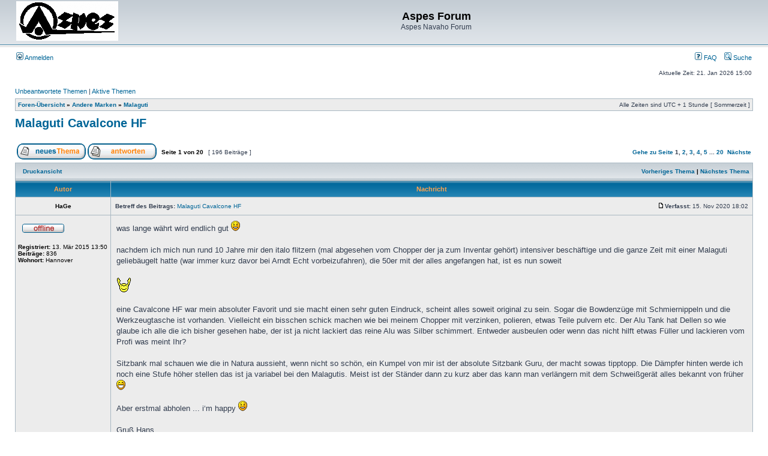

--- FILE ---
content_type: text/html; charset=UTF-8
request_url: https://aspes-navaho.hier-im-netz.de/phpBB/viewtopic.php?f=53&t=2220&sid=6a3db92e7d5092e17a152932f1a2840a
body_size: 52037
content:
<!DOCTYPE html PUBLIC "-//W3C//DTD XHTML 1.0 Transitional//EN" "http://www.w3.org/TR/xhtml1/DTD/xhtml1-transitional.dtd">
<html xmlns="http://www.w3.org/1999/xhtml" dir="ltr" lang="de" xml:lang="de">
<head>

<meta http-equiv="content-type" content="text/html; charset=UTF-8" />
<meta http-equiv="content-language" content="de" />
<meta http-equiv="content-style-type" content="text/css" />
<meta http-equiv="imagetoolbar" content="no" />
<meta name="resource-type" content="document" />
<meta name="distribution" content="global" />
<meta name="keywords" content="" />
<meta name="description" content="" />

<title>Aspes Forum &bull; Thema anzeigen - Malaguti Cavalcone HF</title>



<link rel="stylesheet" href="./styles/subsilver2/theme/stylesheet.css" type="text/css" />

<script type="text/javascript">
// <![CDATA[


function popup(url, width, height, name)
{
	if (!name)
	{
		name = '_popup';
	}

	window.open(url.replace(/&amp;/g, '&'), name, 'height=' + height + ',resizable=yes,scrollbars=yes,width=' + width);
	return false;
}

function jumpto()
{
	var page = prompt('Gib die Nummer der Seite an, zu der du gehen möchtest.:', '1');
	var per_page = '10';
	var base_url = './viewtopic.php?f=53&amp;t=2220&amp;sid=5706f53571f021b44739d8e081474e77';

	if (page !== null && !isNaN(page) && page == Math.floor(page) && page > 0)
	{
		if (base_url.indexOf('?') == -1)
		{
			document.location.href = base_url + '?start=' + ((page - 1) * per_page);
		}
		else
		{
			document.location.href = base_url.replace(/&amp;/g, '&') + '&start=' + ((page - 1) * per_page);
		}
	}
}

/**
* Find a member
*/
function find_username(url)
{
	popup(url, 760, 570, '_usersearch');
	return false;
}

/**
* Mark/unmark checklist
* id = ID of parent container, name = name prefix, state = state [true/false]
*/
function marklist(id, name, state)
{
	var parent = document.getElementById(id);
	if (!parent)
	{
		eval('parent = document.' + id);
	}

	if (!parent)
	{
		return;
	}

	var rb = parent.getElementsByTagName('input');
	
	for (var r = 0; r < rb.length; r++)
	{
		if (rb[r].name.substr(0, name.length) == name)
		{
			rb[r].checked = state;
		}
	}
}



	/**
	* Play quicktime file by determining it's width/height
	* from the displayed rectangle area
	*
	* Only defined if there is a file block present.
	*/
	function play_qt_file(obj)
	{
		var rectangle = obj.GetRectangle();

		if (rectangle)
		{
			rectangle = rectangle.split(',')
			var x1 = parseInt(rectangle[0]);
			var x2 = parseInt(rectangle[2]);
			var y1 = parseInt(rectangle[1]);
			var y2 = parseInt(rectangle[3]);

			var width = (x1 < 0) ? (x1 * -1) + x2 : x2 - x1;
			var height = (y1 < 0) ? (y1 * -1) + y2 : y2 - y1;
		}
		else
		{
			var width = 200;
			var height = 0;
		}

		obj.width = width;
		obj.height = height + 16;

		obj.SetControllerVisible(true);

		obj.Play();
	}


// ]]>
</script>
</head>
<body class="ltr">

<a name="top"></a>

<div id="wrapheader">

	<div id="logodesc">
		<table width="100%" cellspacing="0">
		<tr>
			<td><a href="./index.php?sid=5706f53571f021b44739d8e081474e77"><img src="./styles/subsilver2/imageset/Logo%20Aspes.gif" width="170" height="66" alt="" title="" /></a></td>
			<td width="100%" align="center"><h1>Aspes Forum</h1><span class="gen">Aspes Navaho Forum</span></td>
		</tr>
		</table>
	</div>

	<div id="menubar">
		<table width="100%" cellspacing="0">
		<tr>
			<td class="genmed">
				<a href="./ucp.php?mode=login&amp;sid=5706f53571f021b44739d8e081474e77"><img src="./styles/subsilver2/theme/images/icon_mini_login.gif" width="12" height="13" alt="*" /> Anmelden</a>&nbsp;
			</td>
			<td class="genmed" align="right">
				<a href="./faq.php?sid=5706f53571f021b44739d8e081474e77"><img src="./styles/subsilver2/theme/images/icon_mini_faq.gif" width="12" height="13" alt="*" /> FAQ</a>
				&nbsp; &nbsp;<a href="./search.php?sid=5706f53571f021b44739d8e081474e77"><img src="./styles/subsilver2/theme/images/icon_mini_search.gif" width="12" height="13" alt="*" /> Suche</a>
			</td>
		</tr>
		</table>
	</div>

	<div id="datebar">
		<table width="100%" cellspacing="0">
		<tr>
			<td class="gensmall"></td>
			<td class="gensmall" align="right">Aktuelle Zeit: 21. Jan 2026 15:00<br /></td>
		</tr>
		</table>
	</div>

</div>

<div id="wrapcentre">

	
	<p class="searchbar">
		<span style="float: left;"><a href="./search.php?search_id=unanswered&amp;sid=5706f53571f021b44739d8e081474e77">Unbeantwortete Themen</a> | <a href="./search.php?search_id=active_topics&amp;sid=5706f53571f021b44739d8e081474e77">Aktive Themen</a></span>
		
	</p>
	

	<br style="clear: both;" />

	<table class="tablebg" width="100%" cellspacing="1" cellpadding="0" style="margin-top: 5px;">
	<tr>
		<td class="row1">
			<p class="breadcrumbs"><a href="./index.php?sid=5706f53571f021b44739d8e081474e77">Foren-Übersicht</a> &#187; <a href="./viewforum.php?f=17&amp;sid=5706f53571f021b44739d8e081474e77">Andere Marken</a> &#187; <a href="./viewforum.php?f=53&amp;sid=5706f53571f021b44739d8e081474e77">Malaguti</a></p>
			<p class="datetime">Alle Zeiten sind UTC + 1 Stunde [ Sommerzeit ]</p>
		</td>
	</tr>
	</table>

	<br />

<div id="pageheader">
	<h2><a class="titles" href="./viewtopic.php?f=53&amp;t=2220&amp;sid=5706f53571f021b44739d8e081474e77">Malaguti Cavalcone HF</a></h2>


</div>

<br clear="all" /><br />

<div id="pagecontent">

	<table width="100%" cellspacing="1">
	<tr>
		<td align="left" valign="middle" nowrap="nowrap">
		<a href="./posting.php?mode=post&amp;f=53&amp;sid=5706f53571f021b44739d8e081474e77"><img src="./styles/subsilver2/imageset/de/button_topic_new.gif" width="115" height="27" alt="Ein neues Thema erstellen" title="Ein neues Thema erstellen" /></a>&nbsp;<a href="./posting.php?mode=reply&amp;f=53&amp;t=2220&amp;sid=5706f53571f021b44739d8e081474e77"><img src="./styles/subsilver2/imageset/de/button_topic_reply.gif" width="115" height="27" alt="Auf das Thema antworten" title="Auf das Thema antworten" /></a>
		</td>
		
			<td class="nav" valign="middle" nowrap="nowrap">&nbsp;Seite <strong>1</strong> von <strong>20</strong><br /></td>
			<td class="gensmall" nowrap="nowrap">&nbsp;[ 196 Beiträge ]&nbsp;</td>
			<td class="gensmall" width="100%" align="right" nowrap="nowrap"><b><a href="#" onclick="jumpto(); return false;" title="Klicke, um auf Seite … zu gehen">Gehe zu Seite</a> <strong>1</strong><span class="page-sep">, </span><a href="./viewtopic.php?f=53&amp;t=2220&amp;sid=5706f53571f021b44739d8e081474e77&amp;start=10">2</a><span class="page-sep">, </span><a href="./viewtopic.php?f=53&amp;t=2220&amp;sid=5706f53571f021b44739d8e081474e77&amp;start=20">3</a><span class="page-sep">, </span><a href="./viewtopic.php?f=53&amp;t=2220&amp;sid=5706f53571f021b44739d8e081474e77&amp;start=30">4</a><span class="page-sep">, </span><a href="./viewtopic.php?f=53&amp;t=2220&amp;sid=5706f53571f021b44739d8e081474e77&amp;start=40">5</a><span class="page-dots"> ... </span><a href="./viewtopic.php?f=53&amp;t=2220&amp;sid=5706f53571f021b44739d8e081474e77&amp;start=190">20</a> &nbsp;<a href="./viewtopic.php?f=53&amp;t=2220&amp;sid=5706f53571f021b44739d8e081474e77&amp;start=10">Nächste</a></b></td>
		
	</tr>
	</table>

	<table class="tablebg" width="100%" cellspacing="1">
	<tr>
		<td class="cat">
			<table width="100%" cellspacing="0">
			<tr>
				<td class="nav" nowrap="nowrap">&nbsp;
				<a href="./viewtopic.php?f=53&amp;t=2220&amp;sid=5706f53571f021b44739d8e081474e77&amp;view=print" title="Druckansicht">Druckansicht</a>
				</td>
				<td class="nav" align="right" nowrap="nowrap"><a href="./viewtopic.php?f=53&amp;t=2220&amp;view=previous&amp;sid=5706f53571f021b44739d8e081474e77">Vorheriges Thema</a> | <a href="./viewtopic.php?f=53&amp;t=2220&amp;view=next&amp;sid=5706f53571f021b44739d8e081474e77">Nächstes Thema</a>&nbsp;</td>
			</tr>
			</table>
		</td>
	</tr>

	</table>


	<table class="tablebg" width="100%" cellspacing="1">
	
		<tr>
			<th>Autor</th>
			<th>Nachricht</th>
		</tr>
	<tr class="row1">

			<td align="center" valign="middle">
				<a name="p16325"></a>
				<b class="postauthor">HaGe</b>
			</td>
			<td width="100%" height="25">
				<table width="100%" cellspacing="0">
				<tr>
				
					<td class="gensmall" width="100%"><div style="float: left;">&nbsp;<b>Betreff des Beitrags:</b> <a href="#p16325">Malaguti Cavalcone HF</a></div><div style="float: right;"><a href="./viewtopic.php?p=16325&amp;sid=5706f53571f021b44739d8e081474e77#p16325"><img src="./styles/subsilver2/imageset/icon_post_target.gif" width="12" height="9" alt="Beitrag" title="Beitrag" /></a><b>Verfasst:</b> 15. Nov 2020 18:02&nbsp;</div></td>
				</tr>
				</table>
			</td>
		</tr>

		<tr class="row1">

			<td valign="top" class="profile">
				<table cellspacing="4" align="center" width="150">
			
				<tr>
					<td><img src="./styles/subsilver2/imageset/de/icon_user_offline.gif" width="72" height="20" alt="Offline" title="Offline" /></td>
				</tr>
			
				</table>

				<span class="postdetails">
					<br /><b>Registriert:</b> 13. Mär 2015 13:50<br /><b>Beiträge:</b> 836<br /><b>Wohnort:</b> Hannover
				</span>

			</td>
			<td valign="top">
				<table width="100%" cellspacing="5">
				<tr>
					<td>
					

						<div class="postbody">was lange währt wird endlich gut  <img src="./images/smilies/icon_e_smile.gif" alt=":)" title="Smile" /> <br /><br />nachdem ich mich nun rund 10 Jahre mir den italo flitzern (mal abgesehen vom Chopper der ja zum Inventar gehört) intensiver beschäftige und die ganze Zeit mit einer Malaguti geliebäugelt hatte (war immer kurz davor bei Arndt Echt vorbeizufahren), die 50er mit der alles angefangen hat, ist es nun soweit <br /><br /> <img src="./images/smilies/Applaus.gif" alt="::-" title="Applaus" /><br /><br />eine Cavalcone HF war mein absoluter Favorit und sie macht einen sehr guten Eindruck, scheint alles soweit original zu sein. Sogar die Bowdenzüge mit Schmiernippeln und die Werkzeugtasche ist vorhanden. Vielleicht ein bisschen schick machen wie bei meinem Chopper mit verzinken, polieren, etwas Teile pulvern  etc. Der Alu Tank hat Dellen so wie glaube ich alle die ich bisher gesehen habe, der ist ja nicht lackiert das reine Alu was Silber schimmert. Entweder ausbeulen oder wenn das nicht hilft etwas Füller und lackieren vom Profi was meint Ihr? <br /><br />Sitzbank mal schauen wie die in Natura aussieht, wenn nicht so schön, ein Kumpel von mir ist der absolute Sitzbank Guru, der macht sowas tipptopp. Die Dämpfer hinten werde ich noch eine Stufe höher stellen das ist ja variabel bei den Malagutis. Meist ist der Ständer dann zu kurz aber das kann man verlängern mit dem Schweißgerät alles bekannt von früher  <img src="./images/smilies/icon_e_biggrin.gif" alt=":D" title="Very Happy" /> <br /><br />Aber erstmal abholen ... i‘m happy  <img src="./images/smilies/icon_e_smile.gif" alt=":)" title="Smile" /> <br /><br />Gruß Hans</div>

					
						<br clear="all" /><br />

						<table class="tablebg" width="100%" cellspacing="1">
						<tr>
							<td class="row3"><b class="genmed">Dateianhänge: </b></td>
						</tr>
						
							<tr>
								<td class="row2">
			<a href="./download/file.php?id=6404&amp;sid=5706f53571f021b44739d8e081474e77&amp;mode=view"><img src="./download/file.php?id=6404&amp;t=1&amp;sid=5706f53571f021b44739d8e081474e77" alt="DFCA5471-7BCE-48F9-B2F5-BD0A276D986D.jpeg" /></a><br />
			<span class="gensmall">DFCA5471-7BCE-48F9-B2F5-BD0A276D986D.jpeg [ 129.21 KiB | 35884-mal betrachtet ]</span>
		

		<br />
	</td>
							</tr>
						
							<tr>
								<td class="row1">
			<a href="./download/file.php?id=6403&amp;sid=5706f53571f021b44739d8e081474e77&amp;mode=view"><img src="./download/file.php?id=6403&amp;t=1&amp;sid=5706f53571f021b44739d8e081474e77" alt="73E19CE6-0198-4D5E-8838-924BF0635A9F.jpeg" /></a><br />
			<span class="gensmall">73E19CE6-0198-4D5E-8838-924BF0635A9F.jpeg [ 151.04 KiB | 35884-mal betrachtet ]</span>
		

		<br />
	</td>
							</tr>
						
						</table>
					

						<table width="100%" cellspacing="0">
						<tr valign="middle">
							<td class="gensmall" align="right">
							
							</td>
						</tr>
						</table>
					</td>
				</tr>
				</table>
			</td>
		</tr>

		<tr class="row1">

			<td class="profile"><strong><a href="#wrapheader">Nach oben</a></strong></td>
			<td><div class="gensmall" style="float: left;">&nbsp;<a href="./memberlist.php?mode=viewprofile&amp;u=9916&amp;sid=5706f53571f021b44739d8e081474e77"><img src="./styles/subsilver2/imageset/de/icon_user_profile.gif" width="72" height="20" alt="Profil" title="Profil" /></a> &nbsp;</div> <div class="gensmall" style="float: right;">&nbsp;</div></td>
	
		</tr>

	<tr>
		<td class="spacer" colspan="2" height="1"><img src="images/spacer.gif" alt="" width="1" height="1" /></td>
	</tr>
	</table>

	<table class="tablebg" width="100%" cellspacing="1">
	<tr class="row2">

			<td align="center" valign="middle">
				<a name="p16330"></a>
				<b class="postauthor">Nordpol</b>
			</td>
			<td width="100%" height="25">
				<table width="100%" cellspacing="0">
				<tr>
				
					<td class="gensmall" width="100%"><div style="float: left;">&nbsp;<b>Betreff des Beitrags:</b> <a href="#p16330">Re: Malaguti Cavalcone HF</a></div><div style="float: right;"><a href="./viewtopic.php?p=16330&amp;sid=5706f53571f021b44739d8e081474e77#p16330"><img src="./styles/subsilver2/imageset/icon_post_target.gif" width="12" height="9" alt="Beitrag" title="Beitrag" /></a><b>Verfasst:</b> 16. Nov 2020 10:05&nbsp;</div></td>
				</tr>
				</table>
			</td>
		</tr>

		<tr class="row2">

			<td valign="top" class="profile">
				<table cellspacing="4" align="center" width="150">
			
				<tr>
					<td><img src="./styles/subsilver2/imageset/de/icon_user_offline.gif" width="72" height="20" alt="Offline" title="Offline" /></td>
				</tr>
			
				</table>

				<span class="postdetails">
					<br /><b>Registriert:</b> 15. Sep 2018 20:46<br /><b>Beiträge:</b> 622
				</span>

			</td>
			<td valign="top">
				<table width="100%" cellspacing="5">
				<tr>
					<td>
					

						<div class="postbody"><img src="./images/smilies/icon_e_wink.gif" alt=";)" title="Wink" /></div>

					<br clear="all" /><br />

						<table width="100%" cellspacing="0">
						<tr valign="middle">
							<td class="gensmall" align="right">
							
							</td>
						</tr>
						</table>
					</td>
				</tr>
				</table>
			</td>
		</tr>

		<tr class="row2">

			<td class="profile"><strong><a href="#wrapheader">Nach oben</a></strong></td>
			<td><div class="gensmall" style="float: left;">&nbsp;<a href="./memberlist.php?mode=viewprofile&amp;u=15819&amp;sid=5706f53571f021b44739d8e081474e77"><img src="./styles/subsilver2/imageset/de/icon_user_profile.gif" width="72" height="20" alt="Profil" title="Profil" /></a> &nbsp;</div> <div class="gensmall" style="float: right;">&nbsp;</div></td>
	
		</tr>

	<tr>
		<td class="spacer" colspan="2" height="1"><img src="images/spacer.gif" alt="" width="1" height="1" /></td>
	</tr>
	</table>

	<table class="tablebg" width="100%" cellspacing="1">
	<tr class="row1">

			<td align="center" valign="middle">
				<a name="p17251"></a>
				<b class="postauthor">HaGe</b>
			</td>
			<td width="100%" height="25">
				<table width="100%" cellspacing="0">
				<tr>
				
					<td class="gensmall" width="100%"><div style="float: left;">&nbsp;<b>Betreff des Beitrags:</b> <a href="#p17251">Re: Malaguti Cavalcone HF</a></div><div style="float: right;"><a href="./viewtopic.php?p=17251&amp;sid=5706f53571f021b44739d8e081474e77#p17251"><img src="./styles/subsilver2/imageset/icon_post_target.gif" width="12" height="9" alt="Beitrag" title="Beitrag" /></a><b>Verfasst:</b> 21. Mär 2021 17:29&nbsp;</div></td>
				</tr>
				</table>
			</td>
		</tr>

		<tr class="row1">

			<td valign="top" class="profile">
				<table cellspacing="4" align="center" width="150">
			
				<tr>
					<td><img src="./styles/subsilver2/imageset/de/icon_user_offline.gif" width="72" height="20" alt="Offline" title="Offline" /></td>
				</tr>
			
				</table>

				<span class="postdetails">
					<br /><b>Registriert:</b> 13. Mär 2015 13:50<br /><b>Beiträge:</b> 836<br /><b>Wohnort:</b> Hannover
				</span>

			</td>
			<td valign="top">
				<table width="100%" cellspacing="5">
				<tr>
					<td>
					

						<div class="postbody">So Mittwoch mache ich mich endlich auf den Weg die schöne Malaguti abholen  <img src="./images/smilies/Applaus.gif" alt="::-" title="Applaus" /> <br /><br />Wird Zeit das die Wohnzimmer Deko wieder ausgetauscht wird  <img src="./images/smilies/icon_mrgreen.gif" alt=":mrgreen:" title="Mr. Green" /> <br /><br />Mein Brüderchen hat sich ein Auto um die Ecke in Wasserburg gekauft und ein Fahrrad aus München wartet auch noch auf die Abholung, so dass sich die 700km dann lohnen. Dank Wohnmobil sind wir flexibel und unabhängig von Hotelübernachtungen und mittlerweile freut man sich mal etwas unterwegs zu sein  <img src="./images/smilies/icon_e_smile.gif" alt=":)" title="Smile" /> <br /><br />Ich werde dann berichten.<br /><br />Gruß Hans</div>

					<br clear="all" /><br />

						<table width="100%" cellspacing="0">
						<tr valign="middle">
							<td class="gensmall" align="right">
							
							</td>
						</tr>
						</table>
					</td>
				</tr>
				</table>
			</td>
		</tr>

		<tr class="row1">

			<td class="profile"><strong><a href="#wrapheader">Nach oben</a></strong></td>
			<td><div class="gensmall" style="float: left;">&nbsp;<a href="./memberlist.php?mode=viewprofile&amp;u=9916&amp;sid=5706f53571f021b44739d8e081474e77"><img src="./styles/subsilver2/imageset/de/icon_user_profile.gif" width="72" height="20" alt="Profil" title="Profil" /></a> &nbsp;</div> <div class="gensmall" style="float: right;">&nbsp;</div></td>
	
		</tr>

	<tr>
		<td class="spacer" colspan="2" height="1"><img src="images/spacer.gif" alt="" width="1" height="1" /></td>
	</tr>
	</table>

	<table class="tablebg" width="100%" cellspacing="1">
	<tr class="row2">

			<td align="center" valign="middle">
				<a name="p17252"></a>
				<b class="postauthor" style="color: #00AA00">Aspes Kalle</b>
			</td>
			<td width="100%" height="25">
				<table width="100%" cellspacing="0">
				<tr>
				
					<td class="gensmall" width="100%"><div style="float: left;">&nbsp;<b>Betreff des Beitrags:</b> <a href="#p17252">Re: Malaguti Cavalcone HF</a></div><div style="float: right;"><a href="./viewtopic.php?p=17252&amp;sid=5706f53571f021b44739d8e081474e77#p17252"><img src="./styles/subsilver2/imageset/icon_post_target.gif" width="12" height="9" alt="Beitrag" title="Beitrag" /></a><b>Verfasst:</b> 21. Mär 2021 17:46&nbsp;</div></td>
				</tr>
				</table>
			</td>
		</tr>

		<tr class="row2">

			<td valign="top" class="profile">
				<table cellspacing="4" align="center" width="150">
			
				<tr>
					<td><img src="./styles/subsilver2/imageset/de/icon_user_offline.gif" width="72" height="20" alt="Offline" title="Offline" /></td>
				</tr>
			
				<tr>
					<td><img src="./download/file.php?avatar=53_1306077318.gif" width="94" height="80" alt="Benutzeravatar" /></td>
				</tr>
			
				</table>

				<span class="postdetails">
					<br /><b>Registriert:</b> 22. Mai 2011 16:00<br /><b>Beiträge:</b> 6438<br /><b>Wohnort:</b> Bensheim
				</span>

			</td>
			<td valign="top">
				<table width="100%" cellspacing="5">
				<tr>
					<td>
					

						<div class="postbody"><img src="./images/smilies/Applaus.gif" alt="::-" title="Applaus" />  schön die „Edel“ Malaguti!<br /><br />Ne niemals den Alutank lackieren, zum Dellendoktor und dann polieren.<br /><br />Achte bitte beim Kauf drauf, das da wirklich ein UC6 drin ist, das hatten wir ja zuletzt schon mal bei ner Big Franz!  <img src="./images/smilies/icon_e_surprised.gif" alt=":o" title="Surprised" /> <br /><br />Kalle</div>

					
						<div class="postbody"><br />_________________<br /><img src="http://www.mono-kalle.de/mediac/450_0/media/DIR_40585/980e2d8dc8dd509ffff8a2fac14422f.gif" alt="Bild" /></div>
					<br clear="all" /><br />

						<table width="100%" cellspacing="0">
						<tr valign="middle">
							<td class="gensmall" align="right">
							
							</td>
						</tr>
						</table>
					</td>
				</tr>
				</table>
			</td>
		</tr>

		<tr class="row2">

			<td class="profile"><strong><a href="#wrapheader">Nach oben</a></strong></td>
			<td><div class="gensmall" style="float: left;">&nbsp;<a href="./memberlist.php?mode=viewprofile&amp;u=53&amp;sid=5706f53571f021b44739d8e081474e77"><img src="./styles/subsilver2/imageset/de/icon_user_profile.gif" width="72" height="20" alt="Profil" title="Profil" /></a> &nbsp;</div> <div class="gensmall" style="float: right;">&nbsp;</div></td>
	
		</tr>

	<tr>
		<td class="spacer" colspan="2" height="1"><img src="images/spacer.gif" alt="" width="1" height="1" /></td>
	</tr>
	</table>

	<table class="tablebg" width="100%" cellspacing="1">
	<tr class="row1">

			<td align="center" valign="middle">
				<a name="p17258"></a>
				<b class="postauthor">lackaffe</b>
			</td>
			<td width="100%" height="25">
				<table width="100%" cellspacing="0">
				<tr>
				
					<td class="gensmall" width="100%"><div style="float: left;">&nbsp;<b>Betreff des Beitrags:</b> <a href="#p17258">Re: Malaguti Cavalcone HF</a></div><div style="float: right;"><a href="./viewtopic.php?p=17258&amp;sid=5706f53571f021b44739d8e081474e77#p17258"><img src="./styles/subsilver2/imageset/icon_post_target.gif" width="12" height="9" alt="Beitrag" title="Beitrag" /></a><b>Verfasst:</b> 21. Mär 2021 18:27&nbsp;</div></td>
				</tr>
				</table>
			</td>
		</tr>

		<tr class="row1">

			<td valign="top" class="profile">
				<table cellspacing="4" align="center" width="150">
			
				<tr>
					<td><img src="./styles/subsilver2/imageset/de/icon_user_offline.gif" width="72" height="20" alt="Offline" title="Offline" /></td>
				</tr>
			
				</table>

				<span class="postdetails">
					<br /><b>Registriert:</b> 12. Aug 2012 18:21<br /><b>Beiträge:</b> 161<br /><b>Wohnort:</b> Lampertheim
				</span>

			</td>
			<td valign="top">
				<table width="100%" cellspacing="5">
				<tr>
					<td>
					

						<div class="postbody"><div class="quotetitle">Aspes Kalle hat geschrieben:</div><div class="quotecontent">::-  schön die „Edel“ Malaguti!<br /><br />Ne niemals den Alutank lackieren, zum Dellendoktor und dann polieren.<br /><br />Achte bitte beim Kauf drauf, das da wirklich ein UC6 drin ist, das hatten wir ja zuletzt schon mal bei ner Big Franz!  <img src="./images/smilies/icon_e_surprised.gif" alt=":o" title="Surprised" /> <br /><br />Kalle</div><br /><br />Könnt immer noch platzen ppffftt</div>

					
						<div class="postbody"><br />_________________<br />Montag Morgen 10 nach 8 und die Woche will kein Ende nehmen...ppfffftt...</div>
					<br clear="all" /><br />

						<table width="100%" cellspacing="0">
						<tr valign="middle">
							<td class="gensmall" align="right">
							
							</td>
						</tr>
						</table>
					</td>
				</tr>
				</table>
			</td>
		</tr>

		<tr class="row1">

			<td class="profile"><strong><a href="#wrapheader">Nach oben</a></strong></td>
			<td><div class="gensmall" style="float: left;">&nbsp;<a href="./memberlist.php?mode=viewprofile&amp;u=2775&amp;sid=5706f53571f021b44739d8e081474e77"><img src="./styles/subsilver2/imageset/de/icon_user_profile.gif" width="72" height="20" alt="Profil" title="Profil" /></a> &nbsp;</div> <div class="gensmall" style="float: right;">&nbsp;</div></td>
	
		</tr>

	<tr>
		<td class="spacer" colspan="2" height="1"><img src="images/spacer.gif" alt="" width="1" height="1" /></td>
	</tr>
	</table>

	<table class="tablebg" width="100%" cellspacing="1">
	<tr class="row2">

			<td align="center" valign="middle">
				<a name="p17259"></a>
				<b class="postauthor">HaGe</b>
			</td>
			<td width="100%" height="25">
				<table width="100%" cellspacing="0">
				<tr>
				
					<td class="gensmall" width="100%"><div style="float: left;">&nbsp;<b>Betreff des Beitrags:</b> <a href="#p17259">Re: Malaguti Cavalcone HF</a></div><div style="float: right;"><a href="./viewtopic.php?p=17259&amp;sid=5706f53571f021b44739d8e081474e77#p17259"><img src="./styles/subsilver2/imageset/icon_post_target.gif" width="12" height="9" alt="Beitrag" title="Beitrag" /></a><b>Verfasst:</b> 21. Mär 2021 18:38&nbsp;</div></td>
				</tr>
				</table>
			</td>
		</tr>

		<tr class="row2">

			<td valign="top" class="profile">
				<table cellspacing="4" align="center" width="150">
			
				<tr>
					<td><img src="./styles/subsilver2/imageset/de/icon_user_offline.gif" width="72" height="20" alt="Offline" title="Offline" /></td>
				</tr>
			
				</table>

				<span class="postdetails">
					<br /><b>Registriert:</b> 13. Mär 2015 13:50<br /><b>Beiträge:</b> 836<br /><b>Wohnort:</b> Hannover
				</span>

			</td>
			<td valign="top">
				<table width="100%" cellspacing="5">
				<tr>
					<td>
					

						<div class="postbody">ich weiß, deswegen wollte ich sie auch abholen und nicht per Spedition liefern lassen. Hab bisher nur angezahlt. Wobei 4 Gänge eigentlich ausreichend sind für 40 km/h  <img src="./images/smilies/icon_mrgreen.gif" alt=":mrgreen:" title="Mr. Green" /> <br /><br />Die hat italienische Papiere und sieht für mich ziemlich Original wie im Prospekt aus, die hat übrigens keinen Tacho, die in den Prospekten auch nicht, hier gab es ja mal eine Diskussion dazu warum da keine Schnecke reinpasst, wahrscheinlich weil es nicht vorgesehen war.<br /><br />Ok, Kalle, so macht man also das bei den Alu Tanks, die haben glaube ich alle Dellen, habe bisher noch keinen ohne gesehen.</div>

					<br clear="all" /><br />

						<table width="100%" cellspacing="0">
						<tr valign="middle">
							<td class="gensmall" align="right">
							
							</td>
						</tr>
						</table>
					</td>
				</tr>
				</table>
			</td>
		</tr>

		<tr class="row2">

			<td class="profile"><strong><a href="#wrapheader">Nach oben</a></strong></td>
			<td><div class="gensmall" style="float: left;">&nbsp;<a href="./memberlist.php?mode=viewprofile&amp;u=9916&amp;sid=5706f53571f021b44739d8e081474e77"><img src="./styles/subsilver2/imageset/de/icon_user_profile.gif" width="72" height="20" alt="Profil" title="Profil" /></a> &nbsp;</div> <div class="gensmall" style="float: right;">&nbsp;</div></td>
	
		</tr>

	<tr>
		<td class="spacer" colspan="2" height="1"><img src="images/spacer.gif" alt="" width="1" height="1" /></td>
	</tr>
	</table>

	<table class="tablebg" width="100%" cellspacing="1">
	<tr class="row1">

			<td align="center" valign="middle">
				<a name="p17264"></a>
				<b class="postauthor" style="color: #00AA00">Aspes Kalle</b>
			</td>
			<td width="100%" height="25">
				<table width="100%" cellspacing="0">
				<tr>
				
					<td class="gensmall" width="100%"><div style="float: left;">&nbsp;<b>Betreff des Beitrags:</b> <a href="#p17264">Re: Malaguti Cavalcone HF</a></div><div style="float: right;"><a href="./viewtopic.php?p=17264&amp;sid=5706f53571f021b44739d8e081474e77#p17264"><img src="./styles/subsilver2/imageset/icon_post_target.gif" width="12" height="9" alt="Beitrag" title="Beitrag" /></a><b>Verfasst:</b> 21. Mär 2021 19:01&nbsp;</div></td>
				</tr>
				</table>
			</td>
		</tr>

		<tr class="row1">

			<td valign="top" class="profile">
				<table cellspacing="4" align="center" width="150">
			
				<tr>
					<td><img src="./styles/subsilver2/imageset/de/icon_user_offline.gif" width="72" height="20" alt="Offline" title="Offline" /></td>
				</tr>
			
				<tr>
					<td><img src="./download/file.php?avatar=53_1306077318.gif" width="94" height="80" alt="Benutzeravatar" /></td>
				</tr>
			
				</table>

				<span class="postdetails">
					<br /><b>Registriert:</b> 22. Mai 2011 16:00<br /><b>Beiträge:</b> 6438<br /><b>Wohnort:</b> Bensheim
				</span>

			</td>
			<td valign="top">
				<table width="100%" cellspacing="5">
				<tr>
					<td>
					

						<div class="postbody">Aspes mit polierten Alutanks haben wir einige hier im Forum.<br /><br />Ist kein Hexenwerk für die Dellen Docs, manche sind echte Helden  <img src="./images/smilies/Applaus.gif" alt="::-" title="Applaus" /> <br /><br />Kalle</div>

					
						<div class="postbody"><br />_________________<br /><img src="http://www.mono-kalle.de/mediac/450_0/media/DIR_40585/980e2d8dc8dd509ffff8a2fac14422f.gif" alt="Bild" /></div>
					<br clear="all" /><br />

						<table width="100%" cellspacing="0">
						<tr valign="middle">
							<td class="gensmall" align="right">
							
							</td>
						</tr>
						</table>
					</td>
				</tr>
				</table>
			</td>
		</tr>

		<tr class="row1">

			<td class="profile"><strong><a href="#wrapheader">Nach oben</a></strong></td>
			<td><div class="gensmall" style="float: left;">&nbsp;<a href="./memberlist.php?mode=viewprofile&amp;u=53&amp;sid=5706f53571f021b44739d8e081474e77"><img src="./styles/subsilver2/imageset/de/icon_user_profile.gif" width="72" height="20" alt="Profil" title="Profil" /></a> &nbsp;</div> <div class="gensmall" style="float: right;">&nbsp;</div></td>
	
		</tr>

	<tr>
		<td class="spacer" colspan="2" height="1"><img src="images/spacer.gif" alt="" width="1" height="1" /></td>
	</tr>
	</table>

	<table class="tablebg" width="100%" cellspacing="1">
	<tr class="row2">

			<td align="center" valign="middle">
				<a name="p17299"></a>
				<b class="postauthor">HaGe</b>
			</td>
			<td width="100%" height="25">
				<table width="100%" cellspacing="0">
				<tr>
				
					<td class="gensmall" width="100%"><div style="float: left;">&nbsp;<b>Betreff des Beitrags:</b> <a href="#p17299">Re: Malaguti Cavalcone HF</a></div><div style="float: right;"><a href="./viewtopic.php?p=17299&amp;sid=5706f53571f021b44739d8e081474e77#p17299"><img src="./styles/subsilver2/imageset/icon_post_target.gif" width="12" height="9" alt="Beitrag" title="Beitrag" /></a><b>Verfasst:</b> 26. Mär 2021 16:08&nbsp;</div></td>
				</tr>
				</table>
			</td>
		</tr>

		<tr class="row2">

			<td valign="top" class="profile">
				<table cellspacing="4" align="center" width="150">
			
				<tr>
					<td><img src="./styles/subsilver2/imageset/de/icon_user_offline.gif" width="72" height="20" alt="Offline" title="Offline" /></td>
				</tr>
			
				</table>

				<span class="postdetails">
					<br /><b>Registriert:</b> 13. Mär 2015 13:50<br /><b>Beiträge:</b> 836<br /><b>Wohnort:</b> Hannover
				</span>

			</td>
			<td valign="top">
				<table width="100%" cellspacing="5">
				<tr>
					<td>
					

						<div class="postbody">Malaguti Cavalcone HF  <img src="./images/smilies/Applaus.gif" alt="::-" title="Applaus" /><br /><br />Ich bin verliebt, die ist total schön, sehr schmal und kompakt, ganz was anderes als die Fantic, eher so das Eisdielen, Rimini Strand Sommer Mokick. Gab es in Deutschland meine ich nicht als Mokick. Ich habe auch schon das erste Tuning Potential entdeckt, die hat einen 14/14 Dellorto aber nur einen 12er Ansaugstutzen  <img src="./images/smilies/icon_mrgreen.gif" alt=":mrgreen:" title="Mr. Green" /></div>

					
						<br clear="all" /><br />

						<table class="tablebg" width="100%" cellspacing="1">
						<tr>
							<td class="row3"><b class="genmed">Dateianhänge: </b></td>
						</tr>
						
							<tr>
								<td class="row2">
			<a href="./download/file.php?id=7047&amp;sid=5706f53571f021b44739d8e081474e77&amp;mode=view"><img src="./download/file.php?id=7047&amp;t=1&amp;sid=5706f53571f021b44739d8e081474e77" alt="9B56BB67-8607-4FAE-BE71-6031133A19DF.jpeg" /></a><br />
			<span class="gensmall">9B56BB67-8607-4FAE-BE71-6031133A19DF.jpeg [ 101.54 KiB | 35316-mal betrachtet ]</span>
		

		<br />
	</td>
							</tr>
						
							<tr>
								<td class="row1">
			<a href="./download/file.php?id=7046&amp;sid=5706f53571f021b44739d8e081474e77&amp;mode=view"><img src="./download/file.php?id=7046&amp;t=1&amp;sid=5706f53571f021b44739d8e081474e77" alt="B3505B92-0CD4-46CD-BB29-1259252341CB.jpeg" /></a><br />
			<span class="gensmall">B3505B92-0CD4-46CD-BB29-1259252341CB.jpeg [ 134.04 KiB | 35316-mal betrachtet ]</span>
		

		<br />
	</td>
							</tr>
						
							<tr>
								<td class="row2">
			<a href="./download/file.php?id=7045&amp;sid=5706f53571f021b44739d8e081474e77&amp;mode=view"><img src="./download/file.php?id=7045&amp;t=1&amp;sid=5706f53571f021b44739d8e081474e77" alt="A50AB680-4EB4-48DB-B4B4-2F1CFEE5D5EA.jpeg" /></a><br />
			<span class="gensmall">A50AB680-4EB4-48DB-B4B4-2F1CFEE5D5EA.jpeg [ 130.85 KiB | 35316-mal betrachtet ]</span>
		

		<br />
	</td>
							</tr>
						
							<tr>
								<td class="row1">
			<a href="./download/file.php?id=7044&amp;sid=5706f53571f021b44739d8e081474e77&amp;mode=view"><img src="./download/file.php?id=7044&amp;t=1&amp;sid=5706f53571f021b44739d8e081474e77" alt="8E2F9F30-5F22-4A2A-8DE4-4E6F7050CBB8.jpeg" /></a><br />
			<span class="gensmall">8E2F9F30-5F22-4A2A-8DE4-4E6F7050CBB8.jpeg [ 161.16 KiB | 35316-mal betrachtet ]</span>
		

		<br />
	</td>
							</tr>
						
							<tr>
								<td class="row2">
			<a href="./download/file.php?id=7043&amp;sid=5706f53571f021b44739d8e081474e77&amp;mode=view"><img src="./download/file.php?id=7043&amp;t=1&amp;sid=5706f53571f021b44739d8e081474e77" alt="5EC39564-F846-435A-A6E8-AB1C617B87B9.jpeg" /></a><br />
			<span class="gensmall">5EC39564-F846-435A-A6E8-AB1C617B87B9.jpeg [ 125.51 KiB | 35316-mal betrachtet ]</span>
		

		<br />
	</td>
							</tr>
						
							<tr>
								<td class="row1">
			<a href="./download/file.php?id=7042&amp;sid=5706f53571f021b44739d8e081474e77&amp;mode=view"><img src="./download/file.php?id=7042&amp;t=1&amp;sid=5706f53571f021b44739d8e081474e77" alt="FFB02780-6BE8-4EF2-828C-A60166965525.jpeg" /></a><br />
			<span class="gensmall">FFB02780-6BE8-4EF2-828C-A60166965525.jpeg [ 203.36 KiB | 35316-mal betrachtet ]</span>
		

		<br />
	</td>
							</tr>
						
							<tr>
								<td class="row2">
			<a href="./download/file.php?id=7041&amp;sid=5706f53571f021b44739d8e081474e77&amp;mode=view"><img src="./download/file.php?id=7041&amp;t=1&amp;sid=5706f53571f021b44739d8e081474e77" alt="9DB49D80-3BEE-4EFB-BA04-3740E9DDB00B.jpeg" /></a><br />
			<span class="gensmall">9DB49D80-3BEE-4EFB-BA04-3740E9DDB00B.jpeg [ 205.48 KiB | 35316-mal betrachtet ]</span>
		

		<br />
	</td>
							</tr>
						
							<tr>
								<td class="row1">
			<a href="./download/file.php?id=7040&amp;sid=5706f53571f021b44739d8e081474e77&amp;mode=view"><img src="./download/file.php?id=7040&amp;t=1&amp;sid=5706f53571f021b44739d8e081474e77" alt="E92D9719-528E-4191-9452-42379D84183D.jpeg" /></a><br />
			<span class="gensmall">E92D9719-528E-4191-9452-42379D84183D.jpeg [ 146.78 KiB | 35316-mal betrachtet ]</span>
		

		<br />
	</td>
							</tr>
						
						</table>
					

						<table width="100%" cellspacing="0">
						<tr valign="middle">
							<td class="gensmall" align="right">
							
							</td>
						</tr>
						</table>
					</td>
				</tr>
				</table>
			</td>
		</tr>

		<tr class="row2">

			<td class="profile"><strong><a href="#wrapheader">Nach oben</a></strong></td>
			<td><div class="gensmall" style="float: left;">&nbsp;<a href="./memberlist.php?mode=viewprofile&amp;u=9916&amp;sid=5706f53571f021b44739d8e081474e77"><img src="./styles/subsilver2/imageset/de/icon_user_profile.gif" width="72" height="20" alt="Profil" title="Profil" /></a> &nbsp;</div> <div class="gensmall" style="float: right;">&nbsp;</div></td>
	
		</tr>

	<tr>
		<td class="spacer" colspan="2" height="1"><img src="images/spacer.gif" alt="" width="1" height="1" /></td>
	</tr>
	</table>

	<table class="tablebg" width="100%" cellspacing="1">
	<tr class="row1">

			<td align="center" valign="middle">
				<a name="p17300"></a>
				<b class="postauthor">HaGe</b>
			</td>
			<td width="100%" height="25">
				<table width="100%" cellspacing="0">
				<tr>
				
					<td class="gensmall" width="100%"><div style="float: left;">&nbsp;<b>Betreff des Beitrags:</b> <a href="#p17300">Re: Malaguti Cavalcone HF</a></div><div style="float: right;"><a href="./viewtopic.php?p=17300&amp;sid=5706f53571f021b44739d8e081474e77#p17300"><img src="./styles/subsilver2/imageset/icon_post_target.gif" width="12" height="9" alt="Beitrag" title="Beitrag" /></a><b>Verfasst:</b> 26. Mär 2021 16:11&nbsp;</div></td>
				</tr>
				</table>
			</td>
		</tr>

		<tr class="row1">

			<td valign="top" class="profile">
				<table cellspacing="4" align="center" width="150">
			
				<tr>
					<td><img src="./styles/subsilver2/imageset/de/icon_user_offline.gif" width="72" height="20" alt="Offline" title="Offline" /></td>
				</tr>
			
				</table>

				<span class="postdetails">
					<br /><b>Registriert:</b> 13. Mär 2015 13:50<br /><b>Beiträge:</b> 836<br /><b>Wohnort:</b> Hannover
				</span>

			</td>
			<td valign="top">
				<table width="100%" cellspacing="5">
				<tr>
					<td>
					

						<div class="postbody">Ich bin super zufrieden, fährt schön, kuppelt gut und hat 6 Gänge und elektronische Zündung  <img src="./images/smilies/icon_e_wink.gif" alt=";)" title="Wink" /> neue Reifen, neue Hebel und Gasgriff, neue Magura Griffgummis, den speziellen HF Lenker, neue Seitenteile, Heckkotflügel, Aprilia Rücklicht, Alu Kettenschutz und die Malaguti Werkzeugtasche und Hebelschützer. Also alle begehrten HF teile sind dran.<br /><br />der Tank hat eben relativ viele Dellen, ich denke ich werde den daher lackieren lassen, der Christian hat noch eine originale unbenützte Cavalcone HF bei sich stehen und die hat ebenfalls einen lackierten Tank, bleibt ja trotzdem ein Alu Tank.<br /><br />Ansonsten nur etwas Detailarbeit, Pflegemittel zum Einsatz bringen, hier und da die Schrauben tauschen und dann werde ich Achsen, Fußbremshebel, etc. gelb verzinken lassen. Den Fußbremshebel muss ich erneuern, da fehlt hinten eine Ecke. Wer sowas über hat kann sich gerne bei mir melden.<br /><br />Und die Stoßdämpfer werde ich zerlegen und die Federn pulverbeschichten und den Rest strahlen. Kalle macht das ja gerade. Wenn ich richtig Langeweile habe werde ich noch die Simmerringe der Standrohre tauschen und neues Öl drauf. Und Getriebeöl wechseln<br /><br />Schönes kleines überschaubares Projekt was optisch eine Menge hermachen wird denke ich  <img src="./images/smilies/icon_e_smile.gif" alt=":)" title="Smile" /> <br /><br />Gruß Hans</div>

					
						<br clear="all" /><br />

						<table class="tablebg" width="100%" cellspacing="1">
						<tr>
							<td class="row3"><b class="genmed">Dateianhänge: </b></td>
						</tr>
						
							<tr>
								<td class="row2">
			<a href="./download/file.php?id=7050&amp;sid=5706f53571f021b44739d8e081474e77&amp;mode=view"><img src="./download/file.php?id=7050&amp;t=1&amp;sid=5706f53571f021b44739d8e081474e77" alt="05D7B88F-0342-4400-A3DE-666415143422.jpeg" /></a><br />
			<span class="gensmall">05D7B88F-0342-4400-A3DE-666415143422.jpeg [ 165 KiB | 35316-mal betrachtet ]</span>
		

		<br />
	</td>
							</tr>
						
							<tr>
								<td class="row1">
			<a href="./download/file.php?id=7049&amp;sid=5706f53571f021b44739d8e081474e77&amp;mode=view"><img src="./download/file.php?id=7049&amp;t=1&amp;sid=5706f53571f021b44739d8e081474e77" alt="092728B0-B8BF-404F-96FE-AD43FF172C22.jpeg" /></a><br />
			<span class="gensmall">092728B0-B8BF-404F-96FE-AD43FF172C22.jpeg [ 153.6 KiB | 35316-mal betrachtet ]</span>
		

		<br />
	</td>
							</tr>
						
							<tr>
								<td class="row2">
			<a href="./download/file.php?id=7048&amp;sid=5706f53571f021b44739d8e081474e77&amp;mode=view"><img src="./download/file.php?id=7048&amp;t=1&amp;sid=5706f53571f021b44739d8e081474e77" alt="60C1D7A5-14CF-43A3-8E74-E4B83D4881E1.jpeg" /></a><br />
			<span class="gensmall">60C1D7A5-14CF-43A3-8E74-E4B83D4881E1.jpeg [ 134.51 KiB | 35316-mal betrachtet ]</span>
		

		<br />
	</td>
							</tr>
						
						</table>
					

						<table width="100%" cellspacing="0">
						<tr valign="middle">
							<td class="gensmall" align="right">
							
							</td>
						</tr>
						</table>
					</td>
				</tr>
				</table>
			</td>
		</tr>

		<tr class="row1">

			<td class="profile"><strong><a href="#wrapheader">Nach oben</a></strong></td>
			<td><div class="gensmall" style="float: left;">&nbsp;<a href="./memberlist.php?mode=viewprofile&amp;u=9916&amp;sid=5706f53571f021b44739d8e081474e77"><img src="./styles/subsilver2/imageset/de/icon_user_profile.gif" width="72" height="20" alt="Profil" title="Profil" /></a> &nbsp;</div> <div class="gensmall" style="float: right;">&nbsp;</div></td>
	
		</tr>

	<tr>
		<td class="spacer" colspan="2" height="1"><img src="images/spacer.gif" alt="" width="1" height="1" /></td>
	</tr>
	</table>

	<table class="tablebg" width="100%" cellspacing="1">
	<tr class="row2">

			<td align="center" valign="middle">
				<a name="p17301"></a>
				<b class="postauthor">HaGe</b>
			</td>
			<td width="100%" height="25">
				<table width="100%" cellspacing="0">
				<tr>
				
					<td class="gensmall" width="100%"><div style="float: left;">&nbsp;<b>Betreff des Beitrags:</b> <a href="#p17301">Re: Malaguti Cavalcone HF</a></div><div style="float: right;"><a href="./viewtopic.php?p=17301&amp;sid=5706f53571f021b44739d8e081474e77#p17301"><img src="./styles/subsilver2/imageset/icon_post_target.gif" width="12" height="9" alt="Beitrag" title="Beitrag" /></a><b>Verfasst:</b> 26. Mär 2021 16:52&nbsp;</div></td>
				</tr>
				</table>
			</td>
		</tr>

		<tr class="row2">

			<td valign="top" class="profile">
				<table cellspacing="4" align="center" width="150">
			
				<tr>
					<td><img src="./styles/subsilver2/imageset/de/icon_user_offline.gif" width="72" height="20" alt="Offline" title="Offline" /></td>
				</tr>
			
				</table>

				<span class="postdetails">
					<br /><b>Registriert:</b> 13. Mär 2015 13:50<br /><b>Beiträge:</b> 836<br /><b>Wohnort:</b> Hannover
				</span>

			</td>
			<td valign="top">
				<table width="100%" cellspacing="5">
				<tr>
					<td>
					

						<div class="postbody">bis auf das vordere Schutzblech ist das genau meine, wobei mir das kurze was ich dran hab viel besser gefällt. Das spätere Schutzblech war früher das erste was wir umgebaut haben  <img src="./images/smilies/icon_e_wink.gif" alt=";)" title="Wink" /><br />Und den abgeknickten endtopf hatten erst die späteren Modelle aber der ist besser weil er Schutzblech und Reifen nicht so vollsüppt.</div>

					
						<br clear="all" /><br />

						<table class="tablebg" width="100%" cellspacing="1">
						<tr>
							<td class="row3"><b class="genmed">Dateianhänge: </b></td>
						</tr>
						
							<tr>
								<td class="row2">
			<a href="./download/file.php?id=7051&amp;sid=5706f53571f021b44739d8e081474e77&amp;mode=view"><img src="./download/file.php?id=7051&amp;t=1&amp;sid=5706f53571f021b44739d8e081474e77" alt="43B16EE9-C0C0-43EF-8628-71BE90C4E686.jpeg" /></a><br />
			<span class="gensmall">43B16EE9-C0C0-43EF-8628-71BE90C4E686.jpeg [ 129.38 KiB | 35311-mal betrachtet ]</span>
		

		<br />
	</td>
							</tr>
						
						</table>
					

						<table width="100%" cellspacing="0">
						<tr valign="middle">
							<td class="gensmall" align="right">
							
							</td>
						</tr>
						</table>
					</td>
				</tr>
				</table>
			</td>
		</tr>

		<tr class="row2">

			<td class="profile"><strong><a href="#wrapheader">Nach oben</a></strong></td>
			<td><div class="gensmall" style="float: left;">&nbsp;<a href="./memberlist.php?mode=viewprofile&amp;u=9916&amp;sid=5706f53571f021b44739d8e081474e77"><img src="./styles/subsilver2/imageset/de/icon_user_profile.gif" width="72" height="20" alt="Profil" title="Profil" /></a> &nbsp;</div> <div class="gensmall" style="float: right;">&nbsp;</div></td>
	
		</tr>

	<tr>
		<td class="spacer" colspan="2" height="1"><img src="images/spacer.gif" alt="" width="1" height="1" /></td>
	</tr>
	</table>

	<table width="100%" cellspacing="1" class="tablebg">
	<tr align="center">
		<td class="cat"><form name="viewtopic" method="post" action="./viewtopic.php?f=53&amp;t=2220&amp;sid=5706f53571f021b44739d8e081474e77"><span class="gensmall">Beiträge der letzten Zeit anzeigen:</span> <select name="st" id="st"><option value="0" selected="selected">Alle Beiträge</option><option value="1">1 Tag</option><option value="7">7 Tage</option><option value="14">2 Wochen</option><option value="30">1 Monat</option><option value="90">3 Monate</option><option value="180">6 Monate</option><option value="365">1 Jahr</option></select>&nbsp;<span class="gensmall">Sortiere nach</span> <select name="sk" id="sk"><option value="a">Autor</option><option value="t" selected="selected">Erstellungsdatum</option><option value="s">Betreff</option></select> <select name="sd" id="sd"><option value="a" selected="selected">Aufsteigend</option><option value="d">Absteigend</option></select>&nbsp;<input class="btnlite" type="submit" value="Los" name="sort" /></form></td>
	</tr>
	</table>
	

	<table width="100%" cellspacing="1">
	<tr>
		<td align="left" valign="middle" nowrap="nowrap">
		<a href="./posting.php?mode=post&amp;f=53&amp;sid=5706f53571f021b44739d8e081474e77"><img src="./styles/subsilver2/imageset/de/button_topic_new.gif" width="115" height="27" alt="Ein neues Thema erstellen" title="Ein neues Thema erstellen" /></a>&nbsp;<a href="./posting.php?mode=reply&amp;f=53&amp;t=2220&amp;sid=5706f53571f021b44739d8e081474e77"><img src="./styles/subsilver2/imageset/de/button_topic_reply.gif" width="115" height="27" alt="Auf das Thema antworten" title="Auf das Thema antworten" /></a>
		</td>
		
			<td class="nav" valign="middle" nowrap="nowrap">&nbsp;Seite <strong>1</strong> von <strong>20</strong><br /></td>
			<td class="gensmall" nowrap="nowrap">&nbsp;[ 196 Beiträge ]&nbsp;</td>
			<td class="gensmall" width="100%" align="right" nowrap="nowrap"><b><a href="#" onclick="jumpto(); return false;" title="Klicke, um auf Seite … zu gehen">Gehe zu Seite</a> <strong>1</strong><span class="page-sep">, </span><a href="./viewtopic.php?f=53&amp;t=2220&amp;sid=5706f53571f021b44739d8e081474e77&amp;start=10">2</a><span class="page-sep">, </span><a href="./viewtopic.php?f=53&amp;t=2220&amp;sid=5706f53571f021b44739d8e081474e77&amp;start=20">3</a><span class="page-sep">, </span><a href="./viewtopic.php?f=53&amp;t=2220&amp;sid=5706f53571f021b44739d8e081474e77&amp;start=30">4</a><span class="page-sep">, </span><a href="./viewtopic.php?f=53&amp;t=2220&amp;sid=5706f53571f021b44739d8e081474e77&amp;start=40">5</a><span class="page-dots"> ... </span><a href="./viewtopic.php?f=53&amp;t=2220&amp;sid=5706f53571f021b44739d8e081474e77&amp;start=190">20</a> &nbsp;<a href="./viewtopic.php?f=53&amp;t=2220&amp;sid=5706f53571f021b44739d8e081474e77&amp;start=10">Nächste</a></b></td>
		
	</tr>
	</table>

</div>

<div id="pagefooter"></div>

<br clear="all" />
<table class="tablebg" width="100%" cellspacing="1" cellpadding="0" style="margin-top: 5px;">
	<tr>
		<td class="row1">
			<p class="breadcrumbs"><a href="./index.php?sid=5706f53571f021b44739d8e081474e77">Foren-Übersicht</a> &#187; <a href="./viewforum.php?f=17&amp;sid=5706f53571f021b44739d8e081474e77">Andere Marken</a> &#187; <a href="./viewforum.php?f=53&amp;sid=5706f53571f021b44739d8e081474e77">Malaguti</a></p>
			<p class="datetime">Alle Zeiten sind UTC + 1 Stunde [ Sommerzeit ]</p>
		</td>
	</tr>
	</table>
	<br clear="all" />

	<table class="tablebg" width="100%" cellspacing="1">
	<tr>
		<td class="cat"><h4>Wer ist online?</h4></td>
	</tr>
	<tr>
		<td class="row1"><p class="gensmall">Mitglieder in diesem Forum: 0 Mitglieder und 9 Gäste</p></td>
	</tr>
	</table>


<br clear="all" />

<table width="100%" cellspacing="1">
<tr>
	<td width="40%" valign="top" nowrap="nowrap" align="left"></td>
	<td align="right" valign="top" nowrap="nowrap"><span class="gensmall">Du darfst <strong>keine</strong> neuen Themen in diesem Forum erstellen.<br />Du darfst <strong>keine</strong> Antworten zu Themen in diesem Forum erstellen.<br />Du darfst deine Beiträge in diesem Forum <strong>nicht</strong> ändern.<br />Du darfst deine Beiträge in diesem Forum <strong>nicht</strong> löschen.<br />Du darfst <strong>keine</strong> Dateianhänge in diesem Forum erstellen.<br /></span></td>
</tr>
</table>

<br clear="all" />

<table width="100%" cellspacing="0">
<tr>
	<td><form method="get" name="search" action="./search.php?sid=5706f53571f021b44739d8e081474e77"><span class="gensmall">Suche nach:</span> <input class="post" type="text" name="keywords" size="20" /> <input class="btnlite" type="submit" value="Los" /><input type="hidden" name="t" value="2220" />
<input type="hidden" name="sf" value="msgonly" />
<input type="hidden" name="sid" value="5706f53571f021b44739d8e081474e77" />
</form></td>
	<td align="right">
	<form method="post" name="jumpbox" action="./viewforum.php?sid=5706f53571f021b44739d8e081474e77" onsubmit="if(document.jumpbox.f.value == -1){return false;}">

	<table cellspacing="0" cellpadding="0" border="0">
	<tr>
		<td nowrap="nowrap"><span class="gensmall">Gehe zu:</span>&nbsp;<select name="f" onchange="if(this.options[this.selectedIndex].value != -1){ document.forms['jumpbox'].submit() }">

		
			<option value="-1">Wähle ein Forum aus</option>
		<option value="-1">------------------</option>
			<option value="48">Zur Aspes Navaho Homepage</option>
		
			<option value="49">Aspes Navaho Bildergalerie</option>
		
			<option value="14">Aspes</option>
		
			<option value="15">&nbsp; &nbsp;Aspes 50ccm</option>
		
			<option value="16">&nbsp; &nbsp;Aspes 80ccm</option>
		
			<option value="50">&nbsp; &nbsp;Aspes 125ccm</option>
		
			<option value="21">&nbsp; &nbsp;Aspes Universal</option>
		
			<option value="17">Andere Marken</option>
		
			<option value="56">&nbsp; &nbsp;Aprilia</option>
		
			<option value="18">&nbsp; &nbsp;Beta</option>
		
			<option value="68">&nbsp; &nbsp;Cagiva</option>
		
			<option value="22">&nbsp; &nbsp;Fantic</option>
		
			<option value="20">&nbsp; &nbsp;Gori</option>
		
			<option value="37">&nbsp; &nbsp;HRD</option>
		
			<option value="53" selected="selected">&nbsp; &nbsp;Malaguti</option>
		
			<option value="23">&nbsp; &nbsp;Sonstige Marken</option>
		
			<option value="19">Motoren</option>
		
			<option value="24">&nbsp; &nbsp;Minarelli</option>
		
			<option value="25">&nbsp; &nbsp;Franco Morini</option>
		
			<option value="26">&nbsp; &nbsp;Sachs</option>
		
			<option value="27">&nbsp; &nbsp;Sonstige</option>
		
			<option value="28">Werkstatt</option>
		
			<option value="30">&nbsp; &nbsp;Projekte</option>
		
			<option value="31">&nbsp; &nbsp;Wie geht was - So geht es!</option>
		
			<option value="54">&nbsp; &nbsp;Werkstattausrüstung</option>
		
			<option value="57">Treffen, Veranstaltungen und Ausfahrten</option>
		
			<option value="59">&nbsp; &nbsp;Ankündigungen</option>
		
			<option value="58">&nbsp; &nbsp;Berichte von Rennen und Wettbewerben</option>
		
			<option value="60">&nbsp; &nbsp;Berichte von Messen und Teilemärkten</option>
		
			<option value="61">&nbsp; &nbsp;Berichte von sonstigen Treffen</option>
		
			<option value="67">&nbsp; &nbsp;Ausfahrten</option>
		
			<option value="45">Teile</option>
		
			<option value="46">&nbsp; &nbsp;Ebay Auktionen</option>
		
			<option value="47">&nbsp; &nbsp;Bezugsquellen</option>
		
			<option value="40">&nbsp; &nbsp;Tausche</option>
		
			<option value="32">&nbsp; &nbsp;Suche</option>
		
			<option value="39">&nbsp; &nbsp;Biete</option>
		
			<option value="29">Sonstiges</option>
		
			<option value="55">&nbsp; &nbsp;Mitglieder Vorstellung</option>
		
			<option value="36">&nbsp; &nbsp;Zulassungsfragen</option>
		
			<option value="65">&nbsp; &nbsp;Anno dazumal</option>
		
			<option value="33">&nbsp; &nbsp;Small Talk</option>
		
			<option value="35">&nbsp; &nbsp;Links</option>
		
			<option value="34">&nbsp; &nbsp;Alles rund um das Forum und die Aspes Homepage</option>
		
			<option value="38">&nbsp; &nbsp;Testbereich</option>
		

		</select>&nbsp;<input class="btnlite" type="submit" value="Los" /></td>
	</tr>
	</table>

	</form>
</td>
</tr>
</table>


</div>

<div id="wrapfooter">
	
	<span class="copyright">Powered by <a href="http://www.phpbb.com/">phpBB</a>&reg; Forum Software &copy; phpBB Group
	<br />Deutsche Übersetzung durch <a href="http://www.phpbb.de/">phpBB.de</a></span>
</div>

</body>
</html>